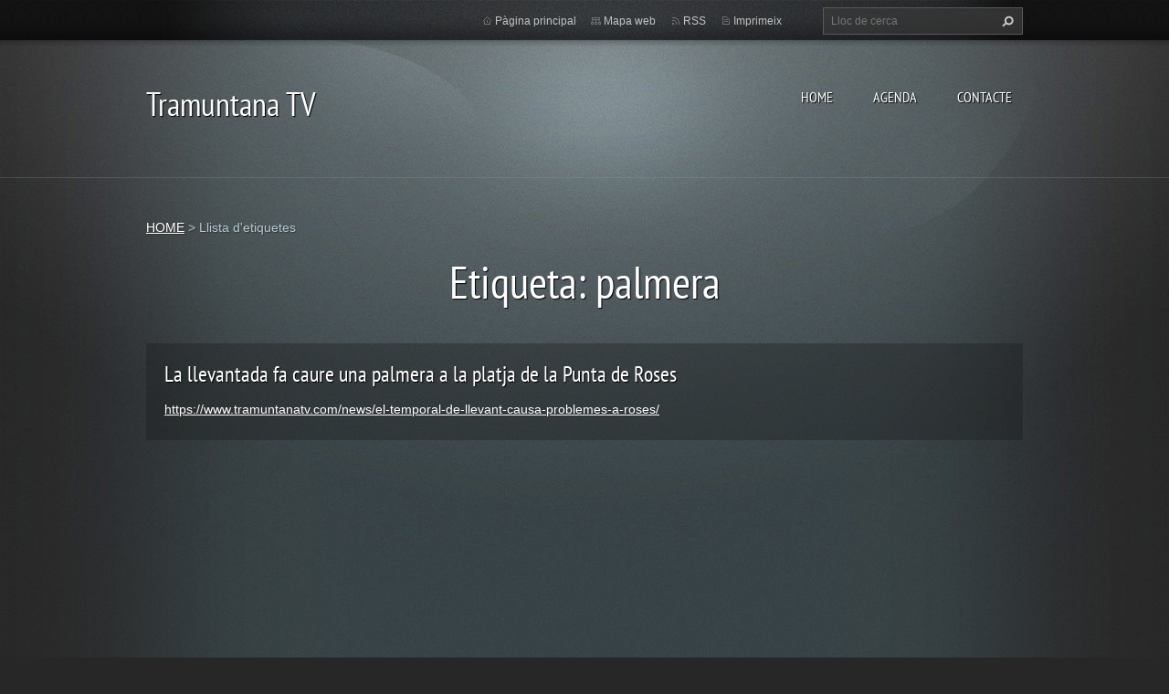

--- FILE ---
content_type: text/html; charset=utf-8
request_url: https://www.google.com/recaptcha/api2/aframe
body_size: 266
content:
<!DOCTYPE HTML><html><head><meta http-equiv="content-type" content="text/html; charset=UTF-8"></head><body><script nonce="lntpxSuelrzk8BGZfGhrKQ">/** Anti-fraud and anti-abuse applications only. See google.com/recaptcha */ try{var clients={'sodar':'https://pagead2.googlesyndication.com/pagead/sodar?'};window.addEventListener("message",function(a){try{if(a.source===window.parent){var b=JSON.parse(a.data);var c=clients[b['id']];if(c){var d=document.createElement('img');d.src=c+b['params']+'&rc='+(localStorage.getItem("rc::a")?sessionStorage.getItem("rc::b"):"");window.document.body.appendChild(d);sessionStorage.setItem("rc::e",parseInt(sessionStorage.getItem("rc::e")||0)+1);localStorage.setItem("rc::h",'1769741191339');}}}catch(b){}});window.parent.postMessage("_grecaptcha_ready", "*");}catch(b){}</script></body></html>